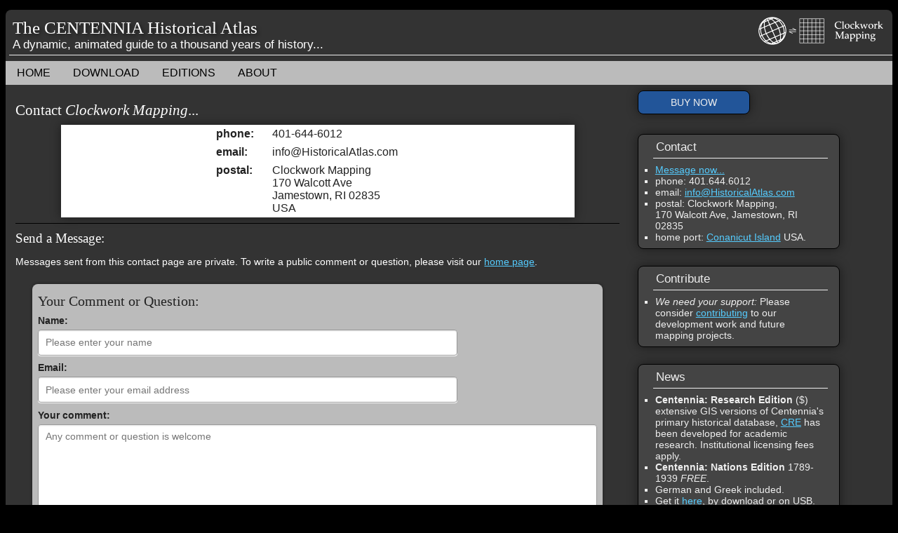

--- FILE ---
content_type: text/html; charset=utf-8
request_url: https://historicalatlas.com/contact/
body_size: 3839
content:
<!DOCTYPE html>
<html lang="en">

<head>
<title>HistoricalAtlas.com: The CENTENNIA Historical Atlas, Europe and the Middle East, 1000AD to the Present</title>
<meta http-equiv="Content-Type" content="text/html; charset=utf-8" />
<meta name="viewport" content="width=device-width, initial-scale=1.0">
<!--BLOCK1 BEGIN-->
   <meta name="keywords" content="Centennia, Historical Atlas, Europe, Middle East, medieval, Middle Ages, Napoleon, Norman Invasion, Byzatine Empire, Muslim Spain, Holy Roman Empire, Kingdom of Burgundy, Renaissance, Tuscany, Venetian Republic, Republic of Ragusa, Illyrian Province, Poland-Lithuania, Kievan Rus, Ottoman Empire, Navarre, Catalonia, Prussia, Kingdom of Bohemia, Volga Bulgars, Pechenegs, Buwayhids, Golden Horde, Republic of Novgorod, Karaman, Moldavia, Walachia, Transylvania, Brittany, Ak Koyunlu, Bavaria, Wittelsbachs, Crimean Khanate, Teutonic Order, Mamluk Egypt, Papal State, Maghreb, English Pale, English Civil War, Habsburgs, Safavid Persia, Hohenzollerns, Partitions of Poland, Kartli, Chechnya, Spanish Succession, Bavarian Succession, Abkhazia, Pomerania, Prussia, Westphalia, Qajars, Hanseatic League, Greek Revolt, Herzegovina, German Unification, German Confederation, Confederation of the Rhine, Italian Unification, Austro-Hungarian Empire, Sanjak of Novipazar, Riffian Revolt, Polisario, Spanish Sahara, First World War, Russian Revolution, Zone of the Straits, Danzig Free City, Alexandretta, Latakia, Occupied Rhineland, Saarland, Sudetenland, Vichy France, Spanish Civil War, East Germany, Berlin War, Iron Curtain, Warsaw Pact, Suez Crisis, Kaliningrad Oblast, West Bank, Cold War, History of Isreal Golan Heights, Transdniestrian Republic, Karabakh, South Ossetia, Bosnian War, Frozen Conflicts, Kosovo" />
   <meta name="description" content="Centennia Historical Atlas: software app for Windows and MacOS, an animated dynamic guide to the history of Europe and the Middle East from 1000AD to the present." />

<!--BLOCK1 END  -->

<link rel="shortcut icon" type="image/x-icon" href="../favicon.ico" />

<link rel="stylesheet" type="text/css" href="../css/global-vars.css?x=4803"/>
<link rel="stylesheet" type="text/css" href="../css/site-main.css?x=4803" />
<link rel="stylesheet" type="text/css" href="../css/dropdown.css?x=4803"/>
<link rel="stylesheet" type="text/css" href="../css/site-exceptions.css?x=4803" />

<!-- <script src="../javascripts/jquery-3.3.1.min.js"></script>   -->
<script src="../javascripts/top_up-min.js"></script>   
<script>
  TopUp.defaultPreset({effect: "fade", shaded: "0", overlayClose: "1", layout: "flatlook", resizable: "1"});
  TopUp.images_path = "../javascripts/top_up/";

$(document).ready(function() {
   //open err...
   if (window.location.href.indexOf("?msg=")>1) {
      const params = new URLSearchParams(window.location.search);  
      const msgdata = params.get("msg");
      $("#msgdata_place").text(msgdata);
      positionPopup();
      $("#overlay_err").fadeIn(300);
      }
   //maintain the popup at center of the page when browser resized
   $(window).bind('resize', positionPopup);
   //close popup
   $("#overlay_err").click(function() {
      $("#overlay_err").fadeOut(100);
      });


   //open ORIGINAL popup ...
   if (window.location.href.indexOf("?m=1")>1) {
      positionPopup();
      $("#overlay_form").fadeIn(300);
      }
   //maintain the popup at center of the page when browser resized
   $(window).bind('resize', positionPopup);
   //close popup
   $("#overlay_form").click(function() {
      $("#overlay_form").fadeOut(100);
      });
   });

function openbox1() {
  $('#b2').css('width', '30%');
  if ($('#b2 ul').css('display') !== 'none') {
     $('#b2 ul').css('display', '');
     }
  if ($('#b1 ul').css('display') == 'none') {
    $('#b1').css('width', '95%');
    $('#b1 ul').css('display', 'block');  
    } 
  else {
    $('#b1').css('width', '');
    $('#b1 ul').css('display', '');  
    } 
  }

function openbox2() {
  $('#b1').css('width', '30%');
  if ($('#b1 ul').css('display') !== 'none') {
     $('#b1 ul').css('display', 'none');
     }
  if ($('#b2 ul').css('display') == 'none') {
    $('#b2').css('width', '95%');
    $('#b2 ul').css('display', 'block');  
    } 
  else {
    $('#b2').css('width', '');
    $('#b2 ul').css('display', '');  
    } 
  }

//position the popup at the center of the page
function positionPopup(){
  $("#overlay_form").css({
      left: ($(window).width() - $('#overlay_form').width()) / 2 - 50,
      top: ($(window).width() - $('#overlay_form').width()) / 7 + 50,
      position:'absolute'
      });
  $("#overlay_err").css({
      left: ($(window).width() - $('#overlay_err').width()) / 2 - 50,
      top: ($(window).width() - $('#overlay_err').width()) / 7 + 50,
      position:'absolute'
      });
  }

</script>
</head>

<body>
<div id="mainbox">
 <a href="https://clockwk.com/?x=HA">
 <img src="../images/logo-final-white.png" class="clockwk-logo" alt="Clockwork Mapping logo">
 </a>
 <h1>The CENTENNIA Historical Atlas</h1>
 <h2>A dynamic, animated guide to a thousand years of history...</h2>

<div class="menunav" id="newmenu">
  <a href="../" class="drophome">HOME</a>
  <div class="dropdown">
    <a href="../download/" class="drophdr">Download</a>
    <!-- 
      <div class="dropdown-content">
        <a href="../download/?dl=win">Windows</a>
        <a href="../download/?dl=mac">MacOS</a>
        <a href="../download/?dl=de">Deutsche</a>
        <a href="../download/?dl=el">Ελληνικά</a>
      </div>
     -->
  </div>

  <div class="dropdown">
    <a href="../editions/" class="drophdr">Editions</a>
    <!-- 
      <div class="dropdown-content">
        <a href="../editions/?x=all">Complete Atlas</a>
        <a href="../editions/?x=free">Nations Edition</a>
        <a href="../CRE/">Research Edition $</a>
      </div>
     -->
  </div>

  <div class="dropdown">
    <a href="../about/" class="drophdr">About</a>
    <!-- 
      <div class="dropdown-content">
        <a href="../contact/">Contact Us</a>
        <a href="../aboutfer/">About the Author</a>
        <a href="../about/">What is it?</a>
        <a href="../about/?x=aph">App History</a>
        <a href="../about/?x=rev">Reviews</a> 
      </div>
     -->
  </div>
  <a href="#" class="icon" onclick="var m=$('#newmenu'); if (m.hasClass('responsive')) {console.log('has'); m.removeClass('responsive');} else {m.addClass('responsive');};"><img src="../svg/threebars.svg"  style="width: 1em; height: auto;"></a>
</div>

<div id="menuback" style="clear: left;">
</div> <!-- menuback -->

<div id="pagetable">
 <div id="leftpane">
 </div>

 <div id="centerpane" class="main">


<h3>Contact <i>Clockwork Mapping</i>...</h3>

<div id="contact-info-box" class="singlephoto">
  <div></div>
  <div ><b>phone:</b></div>
  <div ><!-- 888-xxx-xxxx<br> -->401-644-6012</div>
  <div></div>
  <div ><b>email:</b></div>
  <div >info@HistoricalAtlas.com</div>
  <div></div>
  <div ><b>postal:</b></div>
  <div >Clockwork Mapping<br>170 Walcott Ave<br>Jamestown, RI 02835<br>USA</div>
</div>

<div class='hh'></div><h4>Send a Message:</h4><p>Messages sent from this contact page are private. To write a public comment or question, please visit our <a class='wwk' href='..'>home page</a>.</p>

 <a id="contactform"></a>
 <form id="contact-form" action="../post.aspx" method="post">
   <input type='hidden' name='pvt' value='true'>
   <h3>Your Comment or Question:</h3>
    <div><label>
        <span>Name:</span>
        <input name="realname" id="realname" placeholder="Please enter your name" type="text" tabindex="1" required>
    </label></div>
    <div><label>
        <span>Email:</span>
        <input name="email" id="email" placeholder="Please enter your email address" type="email" tabindex="2" required>
    </label></div>
    <div><label>
        <span>Your comment:</span>
        <textarea name="bodytext" id="bodytext" placeholder="Any comment or question is welcome" tabindex="5" required></textarea>
    </label></div>
    <table><tr>
        <td style="width: 54px; min-width: 54px; height: 54px; background: url(../images/roll-dice-D.jpg) no-repeat;"></td>
        <td style="width: 54px; min-width: 54px; height: 54px; background: url(../images/roll-dice-B.jpg) no-repeat;"></td>
        <td style="width: 54px; min-width: 54px; height: 54px; background: url(../images/roll-dice-B.jpg) no-repeat;"></td>
        <td style="width: 33%; height: 54px;">
          <input type="hidden" name="droll" id="droll" value="indi">
          <span style="font-size: smaller;">Please enter the total of all three dice:</span>
        </td>
        <td style="width: 33%; height: 54px;">
          <input name="dval" id="dval" placeholder="24" type="text" tabindex="6" style="width: 3rem;" required>
        </td>
        <td><button name="submit" type="submit" id="contact-submit">Send</button></td>
    </tr></table>
 </form>
 </div>


 <div id="rightpane" class="main">
  <a href="../purchase/"><div class="keybutton">BUY&nbsp;NOW</div></a><br>
  <!-- <a href="../download/"><div class="keybutton lesserkey">Download</div></a> -->

  <div class="rightbox" id="b1">
  <a href="#" class="openicon" onclick="openbox1();"><img src="../svg/threedots-light.svg"  style="width: 1em; height: auto;"></a>
  <div class="h2box"><h2>Contact</h2></div>
    <ul>
    <li><a class="wwk" href="../contact/">Message now...</a></li>
    <li>phone: 401.644&zwj;.6012</li>
    <li>email: <a class="wwk" href="mailto:info@HistoricalAtlas.com?subject=Centennia%20Atlas%20Inquiry">info@&#8203;HistoricalAtlas.&#8203;com</a></li>
    <li>postal: Clockwork Mapping, 170&nbsp;Walcott&nbsp;Ave, Jamestown, RI 02835</li>
    <li>home port: <a class="wwk" toptions="group=199, title=Conanicut Island in Narragansett Bay, Rhode Island, USA" href="../images/conanicut-island.jpg" title="Where is that?">Conanicut Island</a> USA.</li>
    </ul>
  </div>  <!-- contact rightbox -->

  <div class="rightbox" id="b0">
  <a href="#" class="openicon" onclick="openbox0();"><img src="../svg/threedots.svg"  style="width: 1rem; height: auto;"></a>
  <div class="h2box"><h2>Contribute</h2></div>
  <ul>
  <li>
<i>We need your support:</i> Please consider <a class="wwk" href="https://www.clockwk.com/contribute.aspx?gid=HAcom">contributing</a> to our development work and future mapping projects.</li>
  </ul>
  </div>   <!-- contribute rightbox -->

  <div class="rightbox" id="b2">
  <a href="#" class="openicon" onclick="openbox2();"><img src="../svg/threedots-light.svg"  style="width: 1em; height: auto;"></a>      <div class="h2box"><h2>News</h2></div>
    <ul>
    <li><b>Centennia: Research Edition</b> ($) extensive GIS versions of Centennia's primary historical database, <a class="wwk" href="../CRE/">CRE</a> has been developed for academic research. Institutional licensing fees apply.
    <li><b>Centennia: Nations Edition</b> 1789-1939 <i>FREE</i>.
    <li>German and Greek included.</li>
    <!-- <li>Physical copies now on USB flash (cd-rom available if you must!).</li> -->
    <li>Get it <a  class="wwk" href="../purchase/">here</a>, by download or on USB.</li>
    <li>Review by Kevin Kelly, founder/editor of <i>WIRED</i> magazine.</li>
    <li><a class="wwk" href="../aboutfer/">Frank Reed</a>, Creator of the Centennia Atlas, guest expert on Neil deGrasse Tyson's <i>StarTalk</i>.</li>
    <li>Like us on Facebook:
<a href="https://facebook.com/HistoricalAtlas/"><img src="../images/fb-ha-0.png" alt="FB-logo"></a> / HistoricalAtlas.</li>

    </ul>
  </div>  <!-- recent news rightbox -->

 </div> <!-- rightpane -->
</div> <!-- pagetable -->


 <div id="foot" class="bt main">
  <p class="copyrt">
  &copy; Copyright 2023, Frank Reed, Clockwork Mapping, 
  <a class="wwk" toptions="group=199, title=Conanicut Island in Narragansett Bay, Rhode Island, USA" href="../images/conanicut-island.jpg" title="Where is that?">Conanicut Island</a> USA.  </p>
 </div>

</div> <!-- mainbox -->

<div id="overlay_form" style="display:none">
  <h2>Thank you...</h2>
  Your comment has been sent. We'll get back to you as soon as possible.
  <br/><br/>
  <input id="close" type="submit" value="OK" />
</div>

<div id="overlay_err" style="display:none">
  <h2>Not sent...</h2>
  Your comment was not sent:
  <br/><div id="msgdata_place"></div><br/>
  <input id="close" type="submit" value="OK" />
</div>

<p>
&nbsp;
</p>
</body>
</html>


--- FILE ---
content_type: text/css
request_url: https://historicalatlas.com/css/global-vars.css?x=4803
body_size: 253
content:
@charset "UTF-8";

:root {
  --body-back-color: #000;
  --body-text-color: #fff;

  --dark-bdr-color: #000;
  --dkgrey-bdr-color: #555;
  --grey-bdr-color: #999;
  --lite-bdr-color: #eee;

  --tog-bdr-color: #000;
  --alttog-bdr-color: #eee;

  --dark-shadow: #0007;
  --bright-halo: #fff7;

  --alink-text-color: #07e;
  --alink-hover-color: #077;
  --alink-shadow: #077c;

  --llk-text-color: #999;
  --llk-hover-color: #777;

  --wwk-text-color: #5cf;
  --wwk-hover-color: #dff;

  --leftpane-back-color: #444;
  --leftpane-text-color: #eee;
  --centerpane-back-color: #333;
  --centerpane-text-color: #fff;
  --rightpane-back-color: #333;
  --rightpane-text-color: #eee;

  --mainbox-back-color: #333;
  --rightbox-back-color: #444;

  --key-btn-back-color: #259;
  --lesser-btn-back-color: #777;
  --key-btn-hover-color: #37b;
  --lesser-btn-hover-color: #999;

  --contact-form-back-color: #bbb;
  --contact-form-text-color: #222;
  --inputfield-back-color: #fff;
  --inputfield-inset-color: #ddd;

  --max-menu-wid: 12rem;  /* maximum width of each dropdown menu */

  --menu-hover-color: #fff;            /* text color of menu item when hovered */
  --menu-hover-shadow: #bbbc;   
  --menu-back-color: #bbb;   /* should match menuback */
  --menu-text-color: #000;   /* normal text color of menu item, not hovered */
  --menu-highlight-color: #888;  /* menu item background when hovered, highlighted */
}


--- FILE ---
content_type: text/css
request_url: https://historicalatlas.com/css/site-main.css?x=4803
body_size: 2402
content:
@charset "UTF-8";

* {
  outline: none; 
  box-sizing: border-box;
  }

body 
{
 background: #888;
 background: var(--body-back-color);
 color: #000;
 color: var(--body-text-color); 
 font: 0.875rem Verdana, sans-serif;
}

h1 {font-family: Georgia, serif; font-weight: normal; font-size: 180%; text-indent: 0.3rem;  
   margin: 0.3rem auto 0 0.3rem; padding: 0;
   text-shadow: #0007 0.2rem 0.2rem 0.3rem;
   text-shadow: var(--dark-shadow) 0.2rem 0.2rem 0.3rem; }
h2 {font-family: Verdana, sans-serif; font-weight: normal; font-size: 120%; text-indent: 0.3rem; 
   margin: 0 auto 0.5rem 0.3rem; padding: 0 0 0.3rem 0;
   border-bottom: solid 1px #eee;
   border-bottom: solid 1px var(--lite-bdr-color); }
h3 {font-family: Georgia, serif; font-weight: normal; font-size: 150%; 
   margin: 0.3rem auto 0.5rem 0; padding: 0;}
h4 {font-family: Georgia, serif; font-weight: normal; font-size: 135%; 
   margin: 0 auto 0 auto; padding: 0;}

ul {
  margin-left: 0.5rem;
  padding-left: 0.5rem;
  }

.main a:link 
   {
   transition: 150ms ease-in-out; 
   color: #07e;
   color: var(--alink-text-color); 
   text-shadow: none; 
   text-decoration: underline;
   }

.main a:visited    
   {
   color: #07e;
   color: var(--alink-text-color); 
   text-shadow: none; 
   text-decoration: underline;
   }

.main a:hover 
   {
   color: #077;
   color: var(--alink-hover-color); 
   text-shadow: #077c 1px 0 0; 
   text-shadow: var(--alink-shadow) 1px 0 0; 
   text-decoration: underline;
   }

.clearfloat
   {
    clear: both;
   }

.singlephoto 
   {
     width: 95%;
     clear: both;
     background: #ddd;
     background: var(--rightbox-back-color);
     margin: 0.5rem auto 0.5rem auto;
     box-shadow: 0 0 0.9rem #0007;
     box-shadow: 0 0 0.9rem var(--dark-shadow);
   }

.singlepara 
   {
     width: 95%;
     clear: both;
     background: #ddd;
     background: var(--rightbox-back-color);
     margin: 1.8rem auto 1.8rem auto;
     padding: 0.2rem 0.5rem;
     box-shadow: 0 0 0.9rem #0007;
     box-shadow: 0 0 0.9rem var(--dark-shadow);
   }


iframe
   {
     width: 90%;
     height: 15rem;
     margin: 1.8rem auto 1.8rem auto;
     box-shadow: 0 0 0.9rem #0007;
     box-shadow: 0 0 0.9rem var(--dark-shadow);
     border: 1px solid #000;
     border: 1px solid var(--dark-bdr-color);
   }

.gallery-item
    {
    float: left; 
    width: 11rem; 
    height: 8rem; 
    overflow: hidden; 
    margin: 0px;
    padding: 0px;
    border: none;
    }

.gallery-item img
    {
    width: 98%;
    height: auto; 
    /*border: 1px solid #000;*/
    }


blockquote {
  background: #eee;
  color: #222;
  border-left: 10px solid darkkhaki;
  margin: 1.5rem 0.7rem;
  padding: 0.5rem 0.7rem;
}

blockquote:before {
  color: darkkhaki;
  content: "\201C";
  font-family: Georgia, serif;
  font-size: 4.0rem;
  line-height: 0.1rem;
  margin-right: 0.25rem;
  vertical-align: -1.8rem;
}

/* .addr 
  {
  background: ----;
  width: 70%;
  border: 1px solid ----;
  font-size: 120%;
  margin: 1.25rem auto 1.25rem 4.0rem;
  padding: 0.5rem;
  white-space: pre;
  }  */

div.comx
  {
  background: #ddd;
  background: var(--rightbox-back-color);
  width: 90%;
  box-shadow: 0 0 0.125rem #0007;
  box-shadow: 0 0 0.125rem var(--dark-shadow);
  border-radius: 0.25rem;
  margin:0.3rem auto 0.6rem auto;
  padding:0.3rem;
  }

div.comx .auth
  {
  text-align: left;
  }

div.comx .date
  {
  float: right;
  }

div.comx .post
  {
  font-size: 90%;
  top: 3.5rem;
  margin: 0.5rem;
  }


a.llk:link 
    {
    color: #999;
    color: var(--llk-text-color); 
    text-shadow: none; 
    text-decoration: underline;
    }

a.llk:visited 
    {
    color: #999;
    color: var(--llk-text-color); 
    text-shadow: none; 
    text-decoration: underline;
    }

a.llk:hover 
    {
    transition: 150ms ease-in-out;
    color: #777;
    color: var(--llk-hover-color); 
    text-shadow: #0007 1px 0 0; 
    text-shadow: var(--dark-shadow) 1px 0 0; 
    text-decoration: underline;
    }

a.wwk:link 
    {
    color: #38a;
    color: var(--wwk-text-color); 
    text-shadow: none; 
    text-decoration: underline;
    }

a.wwk:visited 
    {
    color: #3ab; 
    color: var(--wwk-text-color); 
    text-shadow: none; 
    text-decoration: underline;
    }

a.wwk:hover 
    {
    transition: 150ms ease-in-out;
    color: #9bb; 
    color: var(--wwk-hover-color); 
    text-shadow: #fff7 1px 0 0; 
    text-shadow: var(--bright-halo) 1px 0 0; 
    text-decoration: underline;
    }


#mainbox {
   background: #fff;
   background: var(--mainbox-back-color);
   width: 100%;
   min-width: 20rem;
   max-width: 150rem;
   border: none;
   margin: 0.9rem auto 0 auto;
   border-radius: 0.5rem;
   }

#menuback {
   height: 0rem;
   width: 100%;
   background: #000;
   background: var(--menu-back-color);
   }

.clockwk-logo {
   display: block;
   float:right; 
   margin:5px;
  }

@media screen and (max-width: 750px) {
   .clockwk-logo {display: none;}
   }

#leftpane {
  display: none;            /* leftpane turned OFF by default */
  width: 0%;
  background: #eee;
  color: #000;
  background: var(--leftpane-back-color);
  color: var(--leftpane-text-color);
  left: 0;
  float: left;
  clear: left;
  padding:0.2rem;
  }

#leftpane img {
  width: 92%;
  margin: 0 auto 0.3rem auto;
  float: left;
  }

#centerpane
  {
  margin: 0.9rem 0 0.3rem 0;
  background: #fff;
  color: #000;
  background: var(--centerpane-back-color);
  color: var(--centerpane-text-color);
  width: 70%;
  padding: 0.3rem 0.6rem 0.3rem 0.9rem;
  overflow: auto;
  }

#rightpane
  {
  background: #f9f9f9;
  color: #000;
  background: var(--rightpane-back-color);
  color: var(--rightpane-text-color);
  width: 29%;
  min-width: 6rem;
  float: left;
  padding: 0.5rem;
  overflow: auto;
  }

.togb img
      {
      border: 0.125rem solid 000;
      border: 0.125rem solid var(--tog-bdr-color);
      transition: border 300ms ease-in-out;
      }

.togb:hover img 
      {
      border: 0.125rem solid 000;
      border: 0.125rem solid var(--alttog-bdr-color);
      }

#rightpane ul {
  list-style-type: square;
  /* list-style-position: inside; */
  padding-left: 0.5rem;
  margin: 0 0.3rem 0 0;
  }

.rightbox {
  float: left;
  background: #ddd;
  background: var(--rightbox-back-color);
  width: 95%;
  max-width: 18rem;
  min-width: 6rem;
  min-height: 4rem;
  padding: 0.5rem 1.0rem 0.5rem 1.0rem;
  margin: 0.75rem 0.5rem 0.75rem 0.5rem;
  border: 1px solid #000;
  border: 1px solid var(--dark-bdr-color);
  border-radius: 0.5rem;
  box-shadow: 0 0 0.9rem #0007;
  box-shadow: 0 0 0.9rem var(--dark-shadow);
  }

.rightbox .openicon {
  padding: 0.5rem 0.25rem;
  display: none;
}

#foot {
  background: #ddd;
  background: var(--rightbox-back-color);
  width: 100%;
  height: 3.0rem;
  padding: 0;
  clear: left;
  border-bottom-right-radius: 0.5rem;
  border-bottom-left-radius: 0.5rem;
  }

div.hh {
 height: 0;
 margin: 0.3rem 0 0.6rem 0;
 background-color: #000;
 border-top: 1px solid #000;
 background-color: var(--dark-bdr-color);
 border-top: 1px solid var(--dark-bdr-color);
 width: 100%;
 clear: both;
 }

div.bl {
 border-left-color: #eee;
 border-left-color: var(--lite-bdr-color);
 border-left-style: solid; 
 border-left-width: 1px;
 }

div.bt {
 border-top-color: #999;
 border-top-color: var(--grey-bdr-color);
 border-top-style: solid; 
 border-top-width: 1px;
 }

div.br
 {
 border-right-color: #eee;
 border-right-color: var(--lite-bdr-color);
 border-right-style: solid; 
 border-right-width: 1px;
 }

div.bb
 {
 border-bottom-color: #999;
 border-bottom-color: var(--grey-bdr-color);
 border-bottom-style: solid; 
 border-bottom-width: 1px;         
 }

p.copyrt
  {
  font: 0.875rem/normal Tahoma, Arial, Helvetica, sans-serif;
  margin: 0;
  padding: 0.3rem;
  }

button[type="submit"] 
  {
  cursor: pointer;
  width: 20%;
  min-width: 8rem;
  border: none;
  background: #777;
  color: #eee;
  background: var(--lesser-btn-back-color);
  color: var(--contact-form-back-color);
  margin: 0;
  padding: 0.3rem;
  border-radius: 0.25rem;
  }

button[type="submit"]:hover 
  {
  background: #999;
  background: var(--lesser-btn-hover-color);
  transition: background-color 150ms ease-in-out;
  }

button[type="submit"]:active 
  {
  box-shadow: inset 0 1px 0.125rem #0007;
  box-shadow: inset 0 1px 0.125rem var(--dark-shadow);
  }

/* --------contact-form--------- */
#contact-form input[type="text"],
#contact-form input[type="email"],
#contact-form textarea {
  font: 0.875rem/0.875rem Verdana, Helvetica, sans-serif;
  }

#contact-form {
  border-radius: 0.5rem;
  background: #eee;
  box-shadow: 0 0 0.25rem #0007;
  background: var(--contact-form-back-color);
  box-shadow: 0 0 0.25rem var(--dark-shadow);
  padding: 0.5rem;
  margin: 1.5rem;
  }

#contact-form h3 {
  color: #222;
  color: var(--contact-form-text-color);
  display: block;
  font-size: 1.25rem;
  }

#contact-form h4 {
  margin: 0.3rem 0 0.9rem;
  display: block;
  font-size: 10.125rem;
  }

#contact-form label span {
  cursor: pointer;
  color: #222;
  color: var(--contact-form-text-color);
  display: block;
  margin: 0.3rem 0;
  font-weight: 900;
  }

#contact-form input[type="text"],
#contact-form input[type="email"],
#contact-form textarea {
  width: 75%;
  box-shadow: inset 0 1px 0.125rem #ddd, 0 1px 0 #fff;
  border: 1px solid #999;
  background: #fff;

  box-shadow: inset 0 1px 0.125rem var(--inputfield-inset-color), 0 1px 0 var(--inputfield-back-color);
  border: 1px solid var(--grey-bdr-color);
  background: var(--inputfield-back-color);
  margin: 0 0 0.3rem;
  padding: 0.6rem;
  border-radius: 0.25rem;
  }

#contact-form textarea {
  height: 10rem;
  width: 100%;
  }

#contact-form input[type="text"]:hover,
#contact-form input[type="email"]:hover,
#contact-form textarea:hover {
  transition: border-color 150ms ease-in-out;
  border: 1px solid var(--dkgrey-bdr-color);
  }

#contact-form input:focus,
#contact-form textarea:focus {
  outline: 0;
  border: 1px solid #000;
  border: 1px solid var(--dark-bdr-color);
  }

/* --- OLD overlay form --- */
#overlay_form {
  position: absolute;
  border: 0.3rem solid #999;
  border: 0.3rem solid var(--grey-bdr-color);
  padding: 0.5rem;
  background: white;
  color: black;
  width: 18rem;
  height: 10rem;
  z-index: 500;
  }

#overlay_err {
  position: absolute;
  border: 0.3rem solid #999;
  border: 0.3rem solid var(--grey-bdr-color);
  padding: 0.5rem;
  background: white;
  color: black;
  width: 18rem;
  height: 10rem;
  z-index: 600;
  }

.keybutton
  {
    float: left;
    background: #259;
    background: var(--key-btn-back-color);
    border: none;
    border-radius: 0.5rem;
      width: 95%;
      max-width: 10rem;
      min-width: 4rem;
      min-height: 2rem;
    color: #000;
    color: var(--rightpane-text-color);
    padding: 0.5rem 0.75rem;
    margin: 0 0 1rem 0.5rem;
    text-align: center;
    text-decoration: none;
    /* display: inline-block; */
    font-size: 0.875rem;
    cursor: pointer;
    border: 1px solid #000;
    border: 1px solid var(--dark-bdr-color);
    border-radius: 0.5rem;
    box-shadow: 0 0 0.9rem #0007;
    box-shadow: 0 0 0.9rem var(--dark-shadow);
   }

.lesserkey
  {
    background: #777;
    background: var(--lesser-btn-back-color);
   }

.keybutton:hover 
  {
  background: #37b;
  color: #000;
  background: var(--key-btn-hover-color);
  color: var(--rightpane-text-color);
  transition: background-color 150ms ease-in-out;
  }

.lesserkey:hover 
  {
  background: #999;
  color: #000;
  background: var(--lesser-btn-hover-color);
  color: var(--rightpane-text-color);
  transition: background-color 150ms ease-in-out;
  }

@media screen and (max-width: 699px) {
  #pagetable {
    display: table;
    padding: 0 1rem 0 1rem;
    }
  #leftpane {
    display: table-caption;
    width: 97%;
    height: 3.2rem;
    overflow: hidden;
    padding: 0;
    }
  #leftpane img {
     width: 4rem;
     height: 3rem;
     padding: 0.25rem;
    }
  #centerpane  { 
    display: table-footer-group; 
    width: 97%;
    }
  #rightpane {
    display: table-header-group;
    width: 97%;
    padding: 0.5rem;
    }
  .rightbox {
    width: 30%;
    height: auto;
    min-width: 3.5rem;
    min-height: auto;
    margin: 0.2rem;
    }
  .rightbox ul {
    min-width: 7rem;
    display: none;
    }
  .rightbox h2 {font-family: Verdana, sans-serif; font-weight: normal; font-size: 100%; text-indent: 0rem; 
    margin: 0; 
    padding: 0; 
    border-bottom: none;
    text-align: left;
    }
  .h2box {
    margin: 0; 
    padding: 0; 
    width: 90%;
    overflow: hidden;
    }
  .keybutton {
    width: 30%;
    margin: 1.2rem 0.2rem 0.2rem 0.2rem;
    }
   .rightbox a.openicon {
     float: right;
     display: block;
     cursor: pointer;   
   }
   .rightbox {position: relative;}
   .rightbox .openicon {
     position: absolute;
     right: 0;
     top: 0;
   }
}


@media screen and (min-width: 700px) {
   #pagetable {
     display: block;
     padding: 0;
     }
   #centerpane {
     float: left;
     }
   #rightpane {
     float: left;
     }
   .rightbox ul {
     display: block;
     width: auto;
     }
}


--- FILE ---
content_type: text/css
request_url: https://historicalatlas.com/css/dropdown.css?x=4803
body_size: 379
content:
@charset "UTF-8";
/* @import "dropdown-vars.css"; */

.menunav {
  background-color: #000;
  background-color: var(--menu-back-color);
  font: normal 1.0rem "Verdana", sans-serif;
  overflow: hidden;
}

/* Style the links inside the navigation bar */
.menunav a {
  float: left;
  display: block;
  color: #fff;
  color: var(--menu-text-color);
  text-align: left;
  padding: 0.5rem 1rem;
  text-decoration: none;
  font-size: 1rem;
}

.active {
  color: #fff;
  color: var(--menu-text-color);
  background-color: #000;
  background-color: var(--menu-back-color);
}

.menunav .icon {
  padding: 0.5rem 0.75rem;
  display: none;
}

.dropdown {
  float: left;
  overflow: hidden;
}

.dropdown .drophdr {
  font-size: 1em;
  color: #fff;
  color: var(--menu-text-color);
  padding: 0.5em 1em;
}

.dropdown-content {
  display: none;
  position: absolute;
  font-size: 0.875rem; 
  color: #fff;
  color: var(--menu-text-color);
  background-color: #000;
  background-color: var(--menu-back-color);
  min-width: 14rem;
  min-width: var(--max-menu-wid);
  z-index: 1;
  opacity: 0.85;
  margin: 2.1rem 0 0 0;
}

.dropdown-content a {
  float: none;
  color: #fff;
  color: var(--menu-text-color);
  padding: 0.5rem 0.75rem;
  text-decoration: none;
  display: block;
  text-align: left;
}

.menunav a:hover, .dropdown:hover .drophdr {
   background-color: #444;
   background-color: var(--menu-highlight-color);
   color: #2bf;
   color: var(--menu-hover-color);
}

.dropdown-content a:hover {
  background-color: #444;
  background-color: var(--menu-highlight-color);
  color: #2bf;
  color: var(--menu-hover-color);
}

.dropdown:hover .dropdown-content {
  display: block;
}

@media screen and (min-width: 900px) {
   .drophdr {
     text-transform: uppercase;
   }
}

@media screen and (max-width: 600px) {
 .menunav a:not(:first-child), .dropdown  .drophdr {
    display: none;
  }
  .menunav a.icon {
    float: right;
    display: block;
  }
}

@media screen and (max-width: 600px) {
  .menunav.responsive {position: relative;}
  .menunav.responsive .icon {
    position: absolute;
    right: 0;
    top: 0;
  }
  .menunav.responsive a {
    float: none;
    display: block;
    text-align: left;
  }
  .menunav.responsive .dropdown {float: none;}
  .menunav.responsive .dropdown-content 
    {position: relative;
      margin: 0 0 0 0;
    }

  .menunav.responsive .dropdown .drophdr {
    display: block;
    width: 100%;
    text-align: left;
  }

 .menunav.responsive .dropdown-content a {
   float: none;
   color: #fff;
   color: var(--menu-text-color);
   padding: 0.75em 2em;
   text-decoration: none;
   display: block;
   text-align: left;
   font-size: 0.875em;
  }
}



--- FILE ---
content_type: text/css
request_url: https://historicalatlas.com/css/site-exceptions.css?x=4803
body_size: 74
content:
@charset "UTF-8";

/* HAcom */

h1 {padding: 0.7rem 0 0 0;}

.clockwk-logo {
   background: #222;
   background: var(--mainbox-back-color);
   }

.centvid 
   {
     width: 95%;
     margin: 0.1rem auto 1.0rem auto;
     border: 1px solid var(--dark-bdr-color);
     border-radius: 0.5rem;
     box-shadow: 0 0 1.5rem var(--dark-shadow);
   }

.dl-image
   {
     display: block; 
     width: 66%;
     margin: 0 auto 0 auto;
   }

#leftpane
   {
     height: 0;
   }

#contact-info-box {
  display: grid;
  grid-template-columns: 3fr minmax(5rem,1fr) 6fr;
  width: 85%;
  border: none;
  background-color: #fff;
}

#contact-info-box > div {
  font-size: 1rem;
  text-align: left;
  background-color: #fff;
  padding: 0.25rem;
  color: #222;
}


/* HAcom */

--- FILE ---
content_type: image/svg+xml
request_url: https://historicalatlas.com/svg/threedots.svg
body_size: 573
content:
<?xml version="1.0" encoding="iso-8859-1"?>
<svg  fill="#444" version="1.1" id="Capa_1" xmlns="http://www.w3.org/2000/svg" xmlns:xlink="http://www.w3.org/1999/xlink" x="0px" y="0px"
	 viewBox="0 0 341.333 341.333" style="enable-background:new 0 0 341.333 341.333;" xml:space="preserve">
<g>
<g>
	<path d="M170.667,85.333c23.573,0,42.667-19.093,42.667-42.667C213.333,19.093,194.24,0,170.667,0S128,19.093,128,42.667
		C128,66.24,147.093,85.333,170.667,85.333z"/>
	<path d="M170.667,128C147.093,128,128,147.093,128,170.667s19.093,42.667,42.667,42.667s42.667-19.093,42.667-42.667
		S194.24,128,170.667,128z"/>
	<path d="M170.667,256C147.093,256,128,275.093,128,298.667c0,23.573,19.093,42.667,42.667,42.667s42.667-19.093,42.667-42.667
		C213.333,275.093,194.24,256,170.667,256z"/>
</g>
</g>
</svg>


--- FILE ---
content_type: image/svg+xml
request_url: https://historicalatlas.com/svg/threedots-light.svg
body_size: 577
content:
<?xml version="1.0" encoding="iso-8859-1"?>
<svg  fill="#eee" version="1.1" id="Capa_1" xmlns="http://www.w3.org/2000/svg" xmlns:xlink="http://www.w3.org/1999/xlink" x="0px" y="0px"
	 viewBox="0 0 341.333 341.333" style="enable-background:new 0 0 341.333 341.333;" xml:space="preserve">
<g>
<g>
	<path d="M170.667,85.333c23.573,0,42.667-19.093,42.667-42.667C213.333,19.093,194.24,0,170.667,0S128,19.093,128,42.667
		C128,66.24,147.093,85.333,170.667,85.333z"/>
	<path d="M170.667,128C147.093,128,128,147.093,128,170.667s19.093,42.667,42.667,42.667s42.667-19.093,42.667-42.667
		S194.24,128,170.667,128z"/>
	<path d="M170.667,256C147.093,256,128,275.093,128,298.667c0,23.573,19.093,42.667,42.667,42.667s42.667-19.093,42.667-42.667
		C213.333,275.093,194.24,256,170.667,256z"/>
</g>
</g>
</svg>
